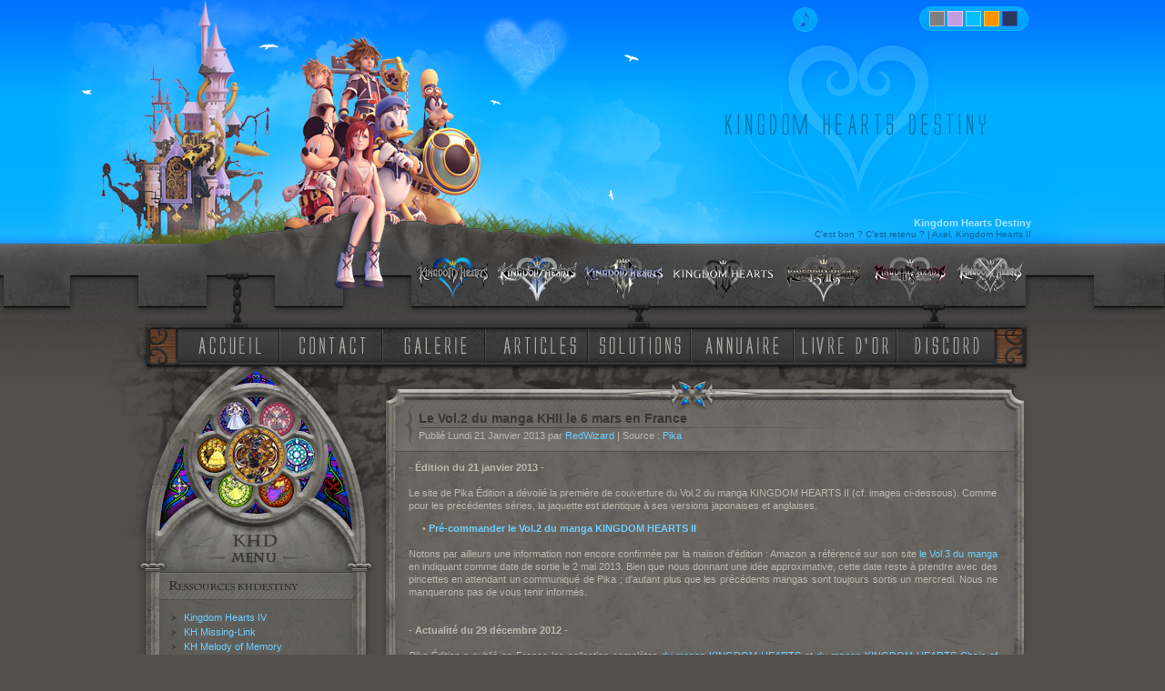

--- FILE ---
content_type: text/html
request_url: https://www.khdestiny.fr/news-1258-Le-Vol2-du-manga-KHII-le-6-mars-en-France.html
body_size: 7594
content:

<!DOCTYPE html PUBLIC "-//W3C//DTD XHTML 1.0 Strict//EN" "http://www.w3.org/TR/xhtml1/DTD/xhtml1-strict.dtd">
<html xmlns="http://www.w3.org/1999/xhtml">




<head>

<meta http-equiv="content-Type" content="text/html; charset=iso-8859-1" />
<meta http-equiv="content-style-type" content="text/css" />
<meta http-equiv="content-script-type" content="text/javascript" />
<meta http-equiv="content-language" content="fr" />

<meta name="description" content="Actualit&eacute;s, solutions et discussions autour de la saga Kingdom Hearts." />
<meta name="keywords" content="khdestiny, kh, khd, destiny, kingdom, hearts, kingdom hearts, kingdom hearts 2, kingdom hearts chain of memories, Birth by sleep, kingdom hearts birth by sleep, kingdom hearts 358 days, kingdom hearts 3, bbs, 358, days, coded, terra, aqua, ven, ventus, unbirths, xehanort, maitre, mp3, ost, Square, squaresoft, square enix, actualite, news, nouvelles, solution, soluce, walkthrough, guides, faq, astuces, tips, rpg, game, shark, unversed, quetes, armes, keyblades, chocobos, objets, discussion, forum, avatars, downloads, musique, en, francais, francaises, fr, wallpapers, images, videos, fin, secrete, boss, sephiroth, lecteur, fans, fanarts, fanfics, annuaire, lien, screenshots, artworks,  histoire, historique, utada, hikaru, lyrics, playstation, gba, advance, ps2, trailers, disney, Nomura, 2, ii, 3, iii, fm, re, com, fm +, final mix, organisation, XIII, ordre, ps2" />
<meta name="author" content="RedWizard" />
<meta name="identifier-uRL" content="https://www.khdestiny.fr" />
<meta name="revisit-after" content="3 days" />
<meta name="robots" content="index, follow" />
<meta name="generator" content="NotePad++" />
<meta name="verify-v1" content="0X6XGI6zu27vD4c+rMqCFJqmhR3nXJ1ygJBF1MwOIYo=" />
<meta name="copyright" content="KHDestiny.fr - 2005" />
<meta name="distribution" content="global" />
<meta name="expires" content="never" />
<meta name="owner" content="RedWizard" />
<meta name="publisher" content="RedWizard" />
<meta name="rating" content="general" />
<meta name="date-creation-yyyymmdd" content="20051104" />    
<meta name="category" content="games, jeux, loisirs, jeux vidéo, rpg, internet, jeux de rôle, actualité" />
<meta name="classification" content="games, jeux, loisirs, jeux vidéo, rpg, internet, jeux de rôle, actualité" />
<meta property="og:site_name" content="Kingdom Hearts Destiny" />
<meta name="title" content="KHDestiny -  News - Le Vol.2 du manga KHII le 6 mars en France" />


<title>Kingdom Hearts Destiny -  News - Le Vol.2 du manga KHII le 6 mars en France</title>

<meta property="og:title" content="KHDestiny -  Le Vol.2 du manga KHII le 6 mars en France Le Vol.2 du manga KHII le 6 mars en France" />

<meta property="og:description" content=" - Édition du 21 janvier 2013 -

Le site de Pika Édition a dévoilé la première de couverture du Vol.2 du manga KINGDOM HEARTS II (cf. images ci-dessous). Comme pour les précédentes séries, la jaquette est identique à ses versions japonaises et angla" />

<link href="/jour/style.css" title="Jour" rel="stylesheet" type="text/css" />
<link href="/crep/style.css" title="Crepuscule" rel="alternate stylesheet" type="text/css" />
<link href="/nuit/style.css" title="Nuit" rel="alternate stylesheet" type="text/css" />
<link href="/aube/style.css" title="Aube" rel="alternate stylesheet" type="text/css" />

<link rel="shortcut icon" href="https://www.khdestiny.fr/favicon.ico" />
<link rel="alternate" type="application/rss+xml" title="-Actualités- KHDestiny.fr" href="rss.xml" />

<script type="text/javascript" src="/js/liens.js"></script>
<script type="text/javascript" src="/js/avatar.js"></script>
<script type="text/javascript" src="/js/prototype.js" ></script>
<script type="text/javascript" src="/js/scriptaculous.js"></script>
<script type="text/javascript" src="/js/diaporama.js"></script>
<script type="text/javascript" src="/js/select_style.js"></script>
<script type="text/javascript">
if (self != top && top.frames[1].name !="mainarea")
top.location = "index.php";
</script>
<meta name="description" content="ActualitÃ©s, solutions, tÃ©lÃ©chargements et discussions autour de la saga Kingdom Hearts." />

<script data-ad-client="ca-pub-8375770028261961" async src="https://pagead2.googlesyndication.com/pagead/js/adsbygoogle.js"></script>
    
</head>

<body>

<div class="bg_header">
<div class="bg_footer">
    <div class="cadre">
        <div class="header">
           <h1>Kingdom Hearts Destiny</h1> 
           <p>C'est bon ? C'est retenu ? | Axel, Kingdom Hearts II</p>
        </div>
    
        <ul class="menu_jeux">
    	    <li><img src="/css/menu_jeux_KH_v4.png" class="no_border" usemap="#map" alt="Menu des jeux" />
			<map name="map">
			<area shape="rect" coords="1,1,85,52" href="kingdom-hearts.html" title="Parcourir la section KINGDOM HEARTS" />
			<area shape="rect" coords="90,1,181,52" href="kingdom-hearts-ii.html" title="Parcourir la section KINGDOM HEARTS II" />
			<area shape="rect" coords="189,1,276,52" href="kingdom-hearts-iii.html" title="Parcourir la section KINGDOM HEARTS III" />
			<area shape="rect" coords="283,1,396,52" href="kingdom-hearts-iv.html" title="Parcourir la section KINGDOM HEARTS IV" />
			<area shape="rect" coords="404,1,494,52" href="kingdom-hearts-hd-1-5-2-5-remix.html" title="Parcourir la section KINGDOM HEARTS HD 1.5+2.5 ReMIX" />
			<area shape="rect" coords="503,1,589,52" href="kingdom-hearts-hd-2-8-final-chapter-prologue.html" title="Parcourir la section KINGDOM HEARTS HD 2.8 Final Chapter Prologue" />
			<area shape="rect" coords="595,1,669,52" href="page-jeux-kh-kingdom-hearts.html" title="Parcourir la page r&eacute;capitulative des jeux KINGDOM HEARTS" />
			</map></li>
        </ul>
        <ul class="menu_rubrique">
			<li>
			<div id="menu_accueil">
			<a id="link_accueil" href="https://www.khdestiny.fr/" title="Accueil"></a>
			<a id="link_contact" href="/contact.html" title="Contact"></a>
			<a id="link_galerie" href="/galerie.html" title="Galerie"></a>
			<a id="link_articles" href="/archives-des-articles.html" title="Articles"></a>
			<a id="link_solutions" href="/solutions.html" title="Solutions"></a>
			<a id="link_annuaire" href="/annuaire.html" title="Annuaire"></a>
			<a id="link_livre" href="/livre-d-or.html" title="Livre d'or"></a>
			<a id="link_forum" href="https://discord.gg/T5Yk4VD" title="Discord" target="_blank"></a>
			</div>
			</li>
        </ul>
        <div class="left_side">
   
<!-- Les menus -->
 
	
       
<div class="fleft_menu">
            <div class="fleft_endmenu">
                <h2>&#160;</h2>
                <div class="fleft_innerend">
                	<h3 id="h3_membres">&#160;</h3>
                    
                 


<ul>

	<li><a href="/kingdom-hearts-iv.html" title="Kingdom Hearts IV">Kingdom Hearts IV</a></li>
	<li><a href="/kingdom-hearts-missing-link.html" title="Kingdom Hearts Missing-Link">KH Missing-Link</a></li>
	<li><a href="/kingdom-hearts-melody-of-memory.html" title="Kingdom Hearts Melody of Memory">KH Melody of Memory</a></li>
	<li><a href="/kingdom-hearts-dark-road.html" title="Kingdom Hearts Dark Road">Kingdom Hearts Dark Road</a></li>
	<li><a href="/kingdom-hearts-iii.html" title="Kingdom Hearts III">Kingdom Hearts III</a></li>
	<li><a href="/kingdom-hearts-vr-experience.html" title="Kingdom Hearts: VR Experience">KH: VR Experience</a></li>
	<li><a href="/kingdom-hearts-hd-2-8-final-chapter-prologue.html" title="Kingdom Hearts HD 2.8 Final Chapter Prologue">KH HD 2.8 FCP</a></li>
	<li><a href="/kingdom-hearts-hd-1-5-2-5-remix.html" title="Kingdom Hearts HD 1.5 + 2.5 ReMIX">KH HD 1.5 + 2.5 ReMIX</a></li>
	<li><a href="/kingdom-hearts-hd-2-5-remix.html" title="Kingdom Hearts HD 2.5 ReMIX">KH HD 2.5 ReMIX</a></li>
	<li><a href="/kingdom-hearts-hd-1-5-remix.html" title="Kingdom Hearts HD 1.5 ReMIX">KH HD 1.5 ReMIX</a></li>
	<li><a href="/kingdom-hearts-x-back-cover.html" title="Kingdom Hearts &#967; Back Cover">Kingdom Hearts &#967; Back Cover</a></li>
		<li><a href="/kingdom-hearts-union-x.html" title="Kingdom Hearts Union &#967;">Kingdom Hearts Union &#967;</a></li>
	<li><a href="/kingdom-hearts-unchained-x.html" title="Kingdom Hearts Unchained &#967;">Kingdom Hearts Unchained &#967;</a></li>
	<li><a href="/kingdom-hearts-x-chi.html" title="Kingdom Hearts &#967; [chi]">Kingdom Hearts &#967; [chi]</a></li>
	<li><a href="/kingdom-hearts-dream-drop-distance-hd.html" title="Kingdom Hearts Dream Drop Distance HD">Kingdom Hearts DDD HD</a></li>
	<li><a href="/kingdom-hearts-3d-dream-drop-distance.html" title="Kingdom Hearts 3D : Dream Drop Distance">Kingdom Hearts 3D</a></li>
	<li><a href="/kingdom-hearts-re-coded.html" title="Kingdom Hearts Re:coded">Kingdom Hearts Re:coded</a></li>
	<li><a href="/kingdom-hearts-coded.html" title="Kingdom Hearts coded">Kingdom Hearts coded</a></li>
	<li><a href="/kingdom-hearts-0-2-birth-by-sleep-a-fragmentary-passage.html" title="Kingdom Hearts 0.2 Birth by Sleep -A Fragmentary Passage">Kingdom Hearts 0.2 BBS</a></li>
	<li><a href="/kingdom-hearts-birth-by-sleep-final-mix.html" title="Kingdom Hearts Birth by Sleep : Final Mix">Kingdom Hearts BbSFM</a></li>
	<li><a href="/kingdom-hearts-birth-by-sleep.html" title="Kingdom Hearts Birth by Sleep">Kingdom Hearts BbS</a></li>
	<li><a href="/kingdom-hearts-358-2-days.html" title="Kingdom Hearts 358/2 Days">Kingdom Hearts 358/2 Days</a></li>
	<li><a href="/kingdom-hearts-ii-final-mix.html" title="Kingdom Hearts II Final Mix">Kingdom Hearts II Final Mix</a></li>
	<li><a href="/kingdom-hearts-ii.html" title="Kingdom Hearts II">Kingdom Hearts II</a></li>
	<li><a href="/kingdom-hearts-re-chain-of-memories.html" title="Kingdom Hearts Re : Chain of Memories">Kingdom Hearts Re:CoM</a></li>
	<li><a href="/kingdom-hearts-chain-of-memories.html" title="Kingdom Hearts Chain of Memories">Kingdom Hearts CoM</a></li>
	<li><a href="/kingdom-hearts-final-mix.html" title="Kingdom Hearts Final Mix">Kingdom Hearts Final Mix</a></li>
	<li><a href="/kingdom-hearts.html" title="Kingdom Hearts">Kingdom Hearts</a></li>
	
</ul>





                </div>
                
                <h3 id="h3_visites">&#160;</h3>
                
                <ul>
                
<li><strong>Total : </strong>5235115</li><li><strong>Aujourdhui : </strong>1019</li><li><strong>Connectés : </strong>82</li>                </ul>
                
		</div>
</div>
<div class="left_menu">
            <div class="left_endmenu">
            <div class="left_headmenu" id="h2_partenaires">
                <h2>Partenaires</h2>


<p><a title="Wiki Kingdom Hearts" href="http://fr.kingdomhearts.wikia.com/" rel="external" onmouseover="partnerBan.src=partnerWikiKH.src;" onmouseout="partnerBan.src=partnerDefault.src;">Wiki KH</a> . <a title="Finaland" href="http://www.finaland.com/" rel="external" onmouseover="partnerBan.src=partnerFinaland.src;" onmouseout="partnerBan.src=partnerDefault.src;">Finaland</a> . <a title="Pika Edition" href="http://www.pika.fr/" rel="external" onmouseover="partnerBan.src=partnerDefault.src;" onmouseout="partnerBan.src=partnerDefault.src;">Pika Edition</a> . <a title="Final Fantasy Destiny" href="http://www.ffdestiny.com/" rel="external" onmouseover="partnerBan.src=partnerDefault.src;" onmouseout="partnerBan.src=partnerDefault.src;">FFDestiny</a> . <a title="Dragon Quest Fan" href="http://www.dragonquest-fan.com/" rel="external" onmouseover="partnerBan.src=partnerDragonQuestFan.src;" onmouseout="partnerBan.src=partnerDefault.src;">Dragon Quest Fan</a> . <a title="Frigiel" href="http://www.youtube.com/user/Frigiel" rel="external" onmouseover="partnerBan.src=partnerFrigiel.src;" onmouseout="partnerBan.src=partnerDefault.src;">Frigiel</a></p>
	
<p class="foot">



<a href="/partenariat.html" id="link_partenaires">Partenariat</a></p>
            </div>
            </div>
            </div>


 		
 
</div>              
                
 <div class="right_side">



		
		<div class="inter">
            <div class="inter_head">
            <div class="inter_foot">
            	<div class="inner_left">
		
		<h2 class="premier">Le Vol.2 du manga KHII le 6 mars en France</h2><p class="infos_article">Publié Lundi 21 Janvier 2013 par <a href="contact.html#RedWizard">RedWizard</a> | Source : <a href="http://www.pika.fr/new/node/14258" rel="external">Pika</a></p><p><div align="justify"><p><b>- Édition du 21 janvier 2013 -</b><br />
<br />
Le site de Pika Édition a dévoilé la première de couverture du Vol.2 du manga KINGDOM HEARTS II (cf. images ci-dessous). Comme pour les précédentes séries, la jaquette est identique à ses versions japonaises et anglaises.</p><blockquote>• <b><a rel="external" href="http://www.amazon.fr/gp/product/281161110X/ref=as_li_ss_tl?ie=UTF8&tag=kingheardes04-21&linkCode=as2&camp=1642&creative=19458&creativeASIN=281161110X">Pré-commander le Vol.2 du manga KINGDOM HEARTS II</a></b></blockquote><br />
<p>Notons par ailleurs une information non encore confirmée par la maison d'édition : Amazon a référencé sur son site <a rel="external" href="http://www.amazon.fr/gp/product/2811610510/ref=as_li_ss_tl?ie=UTF8&camp=1642&creative=19458&creativeASIN=2811610510&linkCode=as2&tag=kingheardes04-21">le Vol.3 du manga</a> en indiquant comme date de sortie le 2 mai 2013. Bien que nous donnant une idée approximative, cette date reste à prendre avec des pincettes en attendant un communiqué de Pika ; d'autant plus que les précédents mangas sont toujours sortis un mercredi. Nous ne manquerons pas de vous tenir informés.<br />
<br />
<br />
<b>- Actualité du 29 décembre 2012 -</b><br />
<br />
<i>Pika Édition</i> a publié en France les collection complètes <a rel="external" href="http://www.khdestiny.fr/kingdom-hearts-manga.html">du manga KINGDOM HEARTS</a> et <a rel="external" href="http://www.khdestiny.fr/kingdom-hearts-chain-of-memories-manga.html">du manga KINGDOM HEARTS Chain of Memories</a>. Le début de l'année 2013 sera l'occasion de (re)découvrir KINGDOM HEARTS II en manga puisque dès le 2 janvier prochain, le premier volume sera disponible en librairie.</p><center><a rel="external" href="../img/img.php?img=Kingdom_Hearts_II/manga-fr/manga_kh2_tome1-fr.jpg"><img src="../img/Kingdom_Hearts_II/manga-fr/miniatures/manga_kh2_tome1-fr.jpg"/></a> <a rel="external" href="../img/img.php?img=Kingdom_Hearts_II/manga-fr/manga_kh2_tome2-fr.jpg"><img src="../img/Kingdom_Hearts_II/manga-fr/miniatures/manga_kh2_tome2-fr.jpg"/></a></center><p>Quelques jours avant la sortie du premier tome, Pika Édition annonce via son site internet la date de sortie du second : le <u>6 mars 2013</u>. Après avoir découvert les derniers jours de Roxas, Sora et ses amis rencontreront le sorcier Yen Sid et une nouvelle menace qui pèse sur les mondes : l'Organisation XIII. Retrouvez toutes les informations utiles sur <a rel="external" href="http://www.khdestiny.fr/kingdom-hearts-ii-manga.html">notre page dédiée au manga KINGDOM HEARTS II</a>.</p></div></p>    
   
		<h3 class="center"><a href="archives-des-news-categories-kingdom-hearts-ii.html" title="Consulter les news concernant cette catégorie">News concernant cette catégorie</a> . <a href="/archives-des-news.html" title="Consulter toutes les news">Toutes les news</a></h3>

			
<h2 class="commentaires">&#160;</h2>


<script language="JavaScript">

<!--
function verif_form()
	{
 	if (document.KHDestiny_Commentaires.KHDestiny_Commentaire_Auteur.value=="")
 		{
  		alert("Veuillez entrer votre Pseudo.");
  		document.KHDestiny_Commentaires.KHDestiny_Commentaire_Auteur.focus();
  		return false;
 		}
	 if (document.KHDestiny_Commentaires.KHDestiny_Commentaire_Email.value!=="")
	 	{
		 if (document.KHDestiny_Commentaires.KHDestiny_Commentaire_Email.value.indexOf('@')==-1 || document.KHDestiny_Commentaires.KHDestiny_Commentaire_Email.value.indexOf('.')==-1)  
			{
			alert("L'adresse e-mail renseignée n'est pas valide.");
	  		document.KHDestiny_Commentaires.KHDestiny_Commentaire_Email.focus();
	  		return false;
			}
		}
 	if (document.KHDestiny_Commentaires.KHDestiny_Commentaire_Message.value=="")
 		{
  		alert("Vous n'avez rédigé aucun commentaire.");
  		document.KHDestiny_Commentaires.KHDestiny_Commentaire_Message.focus();
  		return false;
 		}
 	if (document.KHDestiny_Commentaires.KHDestiny_Commentaire_Secure.value!=="khdestiny")
		{
  		alert("La vérification anti-bots est vide ou incorrecte. Veuillez renseigner le champs correctement.");
  		document.KHDestiny_Commentaires.KHDestiny_Commentaire_Secure.focus();
  		return false;		
		}
	return true;
	}
//-->

/*function storeCaret(text)
{ // voided
}
*/
function AddText(startTag,defaultText,endTag) 
{
   with(document.KHDestiny_Commentaires.KHDestiny_Commentaire_Message)
   {
      if (KHDestiny_Commentaires.KHDestiny_Commentaire_Message.createTextRange) 
      {
         var text;
         KHDestiny_Commentaires.KHDestiny_Commentaire_Message.focus(KHDestiny_Commentaires.KHDestiny_Commentaire_Message.caretPos);
         KHDestiny_Commentaires.KHDestiny_Commentaire_Message.caretPos = document.selection.createRange().duplicate();
         if(KHDestiny_Commentaires.KHDestiny_Commentaire_Message.caretPos.text.length>0)
         {
            //gère les espace de fin de sélection. Un double-click sélectionne le mot
            //+ un espace qu'on ne souhaite pas forcément...
            var sel = KHDestiny_Commentaires.KHDestiny_Commentaire_Message.caretPos.text;
            var fin = '';
            while(sel.substring(sel.length-1, sel.length)=='')
            {
               sel = sel.substring(0, sel.length-1)
               fin += '';
            }
            KHDestiny_Commentaires.KHDestiny_Commentaire_Message.caretPos.text = startTag + sel + endTag + fin;
         }
         else
            KHDestiny_Commentaires.KHDestiny_Commentaire_Message.caretPos.text = startTag+defaultText+endTag;
      }
      else KHDestiny_Commentaires.KHDestiny_Commentaire_Message.value += startTag+defaultText+endTag;
   }
}

</script>



<form style="width: 100%;" action="#commentaires" method="post" name="KHDestiny_Commentaires" onsubmit="return verif_form()">


<fieldset class="avatars_gauche">
<legend><strong>Choix d'avatars :</strong></legend>
(Cliquez sur l'image pour choisir votre avatar)<br /><br />
<div class="scrollable"><script language="javascript" type="text/javascript"> 
function copyclip(text)
	{
	window.clipboardData.setData('Text', text);
	}
</script>

<img src="/images/avatars/0.jpg" onclick="javascript: choisirAvatar(0);" alt="Cliquez sur l'image pour choisir votre avatar !" />
	<img src="/images/avatars/1.jpg" onclick="javascript: choisirAvatar(1);" alt="Cliquez sur l'image pour choisir votre avatar !" />
	<img src="/images/avatars/2.jpg" onclick="javascript: choisirAvatar(2);" alt="Cliquez sur l'image pour choisir votre avatar !" />
	<img src="/images/avatars/3.jpg" onclick="javascript: choisirAvatar(3);" alt="Cliquez sur l'image pour choisir votre avatar !" />
	<img src="/images/avatars/4.jpg" onclick="javascript: choisirAvatar(4);" alt="Cliquez sur l'image pour choisir votre avatar !" />
	<img src="/images/avatars/5.jpg" onclick="javascript: choisirAvatar(5);" alt="Cliquez sur l'image pour choisir votre avatar !" />
	<img src="/images/avatars/6.jpg" onclick="javascript: choisirAvatar(6);" alt="Cliquez sur l'image pour choisir votre avatar !" />
	<img src="/images/avatars/7.jpg" onclick="javascript: choisirAvatar(7);" alt="Cliquez sur l'image pour choisir votre avatar !" />
	<img src="/images/avatars/8.jpg" onclick="javascript: choisirAvatar(8);" alt="Cliquez sur l'image pour choisir votre avatar !" />
	<img src="/images/avatars/9.jpg" onclick="javascript: choisirAvatar(9);" alt="Cliquez sur l'image pour choisir votre avatar !" />
	<img src="/images/avatars/10.jpg" onclick="javascript: choisirAvatar(10);" alt="Cliquez sur l'image pour choisir votre avatar !" />
	<img src="/images/avatars/11.jpg" onclick="javascript: choisirAvatar(11);" alt="Cliquez sur l'image pour choisir votre avatar !" />
	<img src="/images/avatars/12.jpg" onclick="javascript: choisirAvatar(12);" alt="Cliquez sur l'image pour choisir votre avatar !" />
	<img src="/images/avatars/13.jpg" onclick="javascript: choisirAvatar(13);" alt="Cliquez sur l'image pour choisir votre avatar !" />
	<img src="/images/avatars/14.jpg" onclick="javascript: choisirAvatar(14);" alt="Cliquez sur l'image pour choisir votre avatar !" />
	</div>
</fieldset>

<fieldset style="margin-bottom:2px; width:60%;">
<legend><strong>Identification :</strong></legend>

<div style="float:left; padding-top:3px; padding-right:5px; padding-bottom:40px;">
<input id="KHDestiny_Commentaire_Avatar" name="KHDestiny_Commentaire_Avatar" type="hidden" 
value="" />
<img id="imgAvatar" src="../images/avatars/0.jpg" />
</div>



<label for="KHDestiny_Commentaire_Auteur"><strong>Auteur :</strong></label><br />
<input type="text" name="KHDestiny_Commentaire_Auteur" id="KHDestiny_Commentaire_Auteur" value="" size="30" maxlength="30">

<br /><br />

<label for="KHDestiny_Commentaire_Email"><strong>E-mail :</strong></label><br />
<input type="email" name="KHDestiny_Commentaire_Email" id="KHDestiny_Commentaire_Email" value="" size="30" maxlength="50">

<br /><br />

<label for="KHDestiny_Commentaire_Message"><strong>Commentaire :</strong><br />(ne pas inclure de guillemets dans votre message)</label><br />
<textarea name="KHDestiny_Commentaire_Message" id="KHDestiny_Commentaire_Message" cols="45" rows="5"></textarea>

<br /><br /><br />

<label for="KHDestiny_Commentaire_Secure">
Veuillez entrer le mot <strong>khdestiny</strong> puis cliquez sur <em>Envoyer</em> :
</label><br />

<input id="KHDestiny_Commentaire_Secure" type="text" name="KHDestiny_Commentaire_Secure" size="9" maxlength="9" />
<input type="hidden" name="KHDestiny_Commentaire_Nom" value="1258" />:: 
<input type="submit" name="KHDestiny_Commentaire" value="Envoyer" />


</fieldset>

</form>










<p style="clear:both;">Page : <a href="news-1258-Le-Vol2-du-manga-KHII-le-6-mars-en-France.html">1</a> . </p>


	
	<div class="commentaires"><span class="auteurs"><a href="mailto:&#120;&#105;&#105;&#105;&#45;&#115;&#97;&#110;&#64;&#104;&#111;&#116;&#109;&#97;&#105;&#108;&#46;&#102;&#114;" title="Ecrire à XIIIsan"><strong>XIIIsan</strong></a> a commenté le 09-03-2013 à 22:23 :</span>    
	

<p><img class="avatars" alt="Avatar" src="../images/avatars/13.jpg" /></p>
<p class="textes">Je viens d'acheter le tome 2, il est super bien ^^</p>

</div>

	
	
	
	<div class="commentaires"><span class="auteurs"><a href="mailto:&#102;&#117;&#106;&#119;&#97;&#114;&#97;&#64;&#104;&#111;&#116;&#109;&#97;&#105;&#108;&#46;&#102;&#114;" title="Ecrire à Fujwara"><strong>Fujwara</strong></a> a commenté Aujourd'hui à 15:18 :</span>    
	

<p><img class="avatars" alt="Avatar" src="../images/avatars/3.jpg" /></p>
<p class="textes">Il me manque que les tomes 3 et 4 de KH1 et je les
auraient tous !!! J'ai h&acirc;te d'&ecirc;tre le 6
mars ! x)</p>

</div>

	
	
	
	<div class="commentaires"><span class="auteurs"><strong>Thecloudfly</strong> a commenté Hier à 23:19 :</span>    
	

<p><img class="avatars" alt="Avatar" src="../images/avatars/0.jpg" /></p>
<p class="textes">C'est mon premier manga que j'ai achet&eacute; je suis
tomb&eacute; dessus par hasard  du coup j'ai
achet&eacute; le tome 01 de KH2  <img
src="../smiley/sourire.gif" title=":)" alt=":)" /> du
coup j'vais acheter les manquant prochainement *O*</p>

</div>

	
	
	
	<div class="commentaires"><span class="auteurs"><a href="mailto:&#120;&#105;&#105;&#105;&#45;&#115;&#97;&#110;&#64;&#104;&#111;&#116;&#109;&#97;&#105;&#108;&#46;&#102;&#114;" title="Ecrire à XIIIsan"><strong>XIIIsan</strong></a> a commenté Hier à 20:32 :</span>    
	

<p><img class="avatars" alt="Avatar" src="../images/avatars/6.jpg" /></p>
<p class="textes">Je viens d'acheter le tome 1 de KH II et j'ai tous les
autres, vivement la suite !!</p>

</div>

	
	
	
	<div class="commentaires"><span class="auteurs"><a href="mailto:&#102;&#117;&#106;&#119;&#97;&#114;&#97;&#64;&#104;&#111;&#116;&#109;&#97;&#105;&#108;&#46;&#102;&#114;" title="Ecrire à Fujwara"><strong>Fujwara</strong></a> a commenté le 25-01-2013 à 12:59 :</span>    
	

<p><img class="avatars" alt="Avatar" src="../images/avatars/3.jpg" /></p>
<p class="textes">Je vais avoir le Chain of Memories 1 et 2 &agrave; mon
anniv et demain j'ach&egrave;te le tome 1 de KH2...hu
hu ! J'adore raconter ma vie   <img
src="../smiley/wawe.gif" title=":o_o" alt=":o_o" /> </p>

</div>

	
	
	
	<div class="commentaires"><span class="auteurs"><strong>Frodon cailloux</strong> a commenté le 21-01-2013 à 19:03 :</span>    
	

<p><img class="avatars" alt="Avatar" src="../images/avatars/7.jpg" /></p>
<p class="textes">idem je l'attends avec impatience <img
src="../smiley/amour.gif" title=":<3" alt=":<3" />  </p>

</div>

	
	
	
	<div class="commentaires"><span class="auteurs"><a href="mailto:&#103;&#97;&#114;&#121;&#57;&#55;&#52;&#52;&#48;&#64;&#108;&#105;&#118;&#101;&#46;&#102;&#114;" title="Ecrire à sora uzuchiportgneel"><strong>sora uzuchiportgneel</strong></a> a commenté le 07-01-2013 à 19:23 :</span>    
	

<p><img class="avatars" alt="Avatar" src="../images/avatars/7.jpg" /></p>
<p class="textes"> <img src="../smiley/ok.gif" title=":ok" alt=":ok" /> 
<img src="../smiley/wawe.gif" title=":o_o" alt=":o_o"
/> j'attend sa avec impaciense </p>

</div>

	
	  </div>
                <div class="inner_right"></div>
			
		<div class="clear"></div>
            </div>
            </div>	
            </div>                
		
 </div>
  <div class="clear"></div>
    </div>
<div class="footer">
    <h2>&#160;</h2>
    <div class="left">
         
        <ul>
       
            
<li><a href="/kingdom-hearts.html" title="Kingdom Hearts">Kingdom Hearts</a> | <a href="/kingdom-hearts-final-mix.html" title="Kingdom Hearts">Final Mix</a></li>
<li><a href="/kingdom-hearts-chain-of-memories.html" title="Kingdom Hearts CoM">Kingdom Hearts CoM</a> | <a href="/kingdom-hearts-re-chain-of-memories.html" title="Kingdom Hearts CoM">Re:CoM</a></li>
<li><a href="/kingdom-hearts-ii.html" title="Kingdom Hearts II">Kingdom Hearts II</a> | <a href="/kingdom-hearts-ii-final-mix.html" title="Kingdom Hearts II">Final Mix</a></li>
<li><a href="/kingdom-hearts-re-coded.html" title="Kingdom Hearts Re:Coded">Kingdom Hearts Re:Coded</a> | <a href="/kingdom-hearts-coded.html" title="Kingdom Hearts Re:Coded">Coded</a></li>
<li><a href="/kingdom-hearts-358-2-days.html" title="Kingdom Hearts 358/2 Days">Kingdom Hearts 358/2 Days</a></li>
<li><a href="/kingdom-hearts-birth-by-sleep.html" title="Kingdom Hearts Birth by Sleep">Kingdom Hearts Birth by Sleep</a> | <a href="/kingdom-hearts-birth-by-sleep-final-mix.html" title="Kingdom Hearts Birth by Sleep">Final Mix</a></li>
<li><a href="/kingdom-hearts-3d-dream-drop-distance.html" title="Kingdom Hearts 3D : Dream Drop Distance">Kingdom Hearts 3D Dream Drop Distance</a></li>
<li><a href="/kingdom-hearts-hd-1-5-remix.html" title="Kingdom Hearts HD 1.5 ReMIX">Kingdom Hearts HD 1.5 ReMIX</a> | <a href="/kingdom-hearts-hd-2-5-remix.html" title="Kingdom Hearts HD 2.5 ReMIX">2.5 ReMIX</a></li>
<li><a href="/kingdom-hearts-x-chi.html" title="Kingdom Hearts &#967; [chi]">Kingdom Hearts &#967; [chi]</a> | <a href="/kingdom-hearts-unchained-x.html" title="Kingdom Hearts Unchained &#967;">Unchained &#967;</a></li>
<li><a href="/kingdom-hearts-iii.html" title="Kingdom Hearts III">Kingdom Hearts III</a></li>
        </ul>
    </div>
    <div class="right">
        <p>&copy; 2005/2023 - KHDestiny<br />
        &copy; Design et Integration par Agence Web DantSu</p>
        
        <p class="menu_alter"><a href="https://www.khdestiny.fr">Accueil</a> | <a href="/archives-des-news.html">Actualit&eacute;s</a> | <a href="/archives-des-articles.html">Dossiers</a> | 
        <a href="https://www.square-enix-boutique.com/?utm_source=site_khdestiny&utm_medium=lien_generique&utm_campaign=communaute_ff">Boutique</a> | <a href="https://discord.gg/T5Yk4VD" target="_blank">Discord</a> | <a href="/galerie.html">Galerie</a> | 
        <a href="/rss.xml">RSS</a> | <a href="/termes.html">Termes d'utilisation</a></p>
    </div>

</div>
</div>
</div>

<ul class="style_change">

	<li id="hora"><a title="Changer le skin suivant l'heure." href="javascript: changeStyle.change('1');"></a></li>
    <li id="aube"><a title="Skin Aube" href="javascript: changeStyle.change('2');"></a></li>
    <li id="jour"><a title="Skin Jour" href="javascript: changeStyle.change('3');"></a></li>
    <li id="crep"><a title="Skin Cr&eacute;puscule" href="javascript: changeStyle.change('4');"></a></li>
    <li id="nuit"><a title="Skin Nuit" href="javascript: changeStyle.change('5');"></a></li>
    
</ul>


<a id="player" href="/musiques-album-khdestiny.html"></a>

<script>
  (function(i,s,o,g,r,a,m){i['GoogleAnalyticsObject']=r;i[r]=i[r]||function(){
  (i[r].q=i[r].q||[]).push(arguments)},i[r].l=1*new Date();a=s.createElement(o),
  m=s.getElementsByTagName(o)[0];a.async=1;a.src=g;m.parentNode.insertBefore(a,m)
  })(window,document,'script','https://www.google-analytics.com/analytics.js','ga');

  ga('create', 'UA-90869306-1', 'auto');
  ga('send', 'pageview');

</script>
  


</body>
</html>

--- FILE ---
content_type: text/html; charset=utf-8
request_url: https://www.google.com/recaptcha/api2/aframe
body_size: 267
content:
<!DOCTYPE HTML><html><head><meta http-equiv="content-type" content="text/html; charset=UTF-8"></head><body><script nonce="H2qg6H2MQvsjbzVs9SHTHA">/** Anti-fraud and anti-abuse applications only. See google.com/recaptcha */ try{var clients={'sodar':'https://pagead2.googlesyndication.com/pagead/sodar?'};window.addEventListener("message",function(a){try{if(a.source===window.parent){var b=JSON.parse(a.data);var c=clients[b['id']];if(c){var d=document.createElement('img');d.src=c+b['params']+'&rc='+(localStorage.getItem("rc::a")?sessionStorage.getItem("rc::b"):"");window.document.body.appendChild(d);sessionStorage.setItem("rc::e",parseInt(sessionStorage.getItem("rc::e")||0)+1);localStorage.setItem("rc::h",'1769495320921');}}}catch(b){}});window.parent.postMessage("_grecaptcha_ready", "*");}catch(b){}</script></body></html>